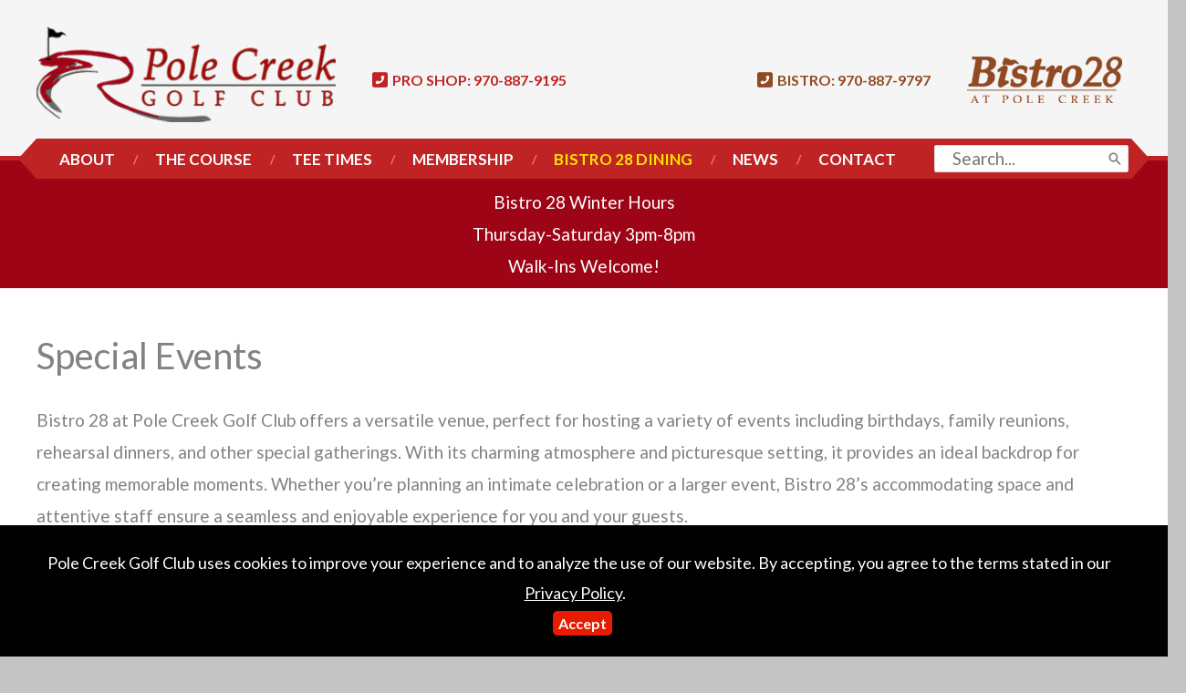

--- FILE ---
content_type: text/html; charset=utf-8
request_url: https://www.google.com/recaptcha/api2/anchor?ar=1&k=6LeVHi4pAAAAAGMvq6xaA947BZk1ZA7KhZQGGlkN&co=aHR0cHM6Ly93d3cucG9sZWNyZWVrZ29sZi5jb206NDQz&hl=en&v=N67nZn4AqZkNcbeMu4prBgzg&theme=light&size=normal&anchor-ms=20000&execute-ms=30000&cb=nddrooegbizc
body_size: 49544
content:
<!DOCTYPE HTML><html dir="ltr" lang="en"><head><meta http-equiv="Content-Type" content="text/html; charset=UTF-8">
<meta http-equiv="X-UA-Compatible" content="IE=edge">
<title>reCAPTCHA</title>
<style type="text/css">
/* cyrillic-ext */
@font-face {
  font-family: 'Roboto';
  font-style: normal;
  font-weight: 400;
  font-stretch: 100%;
  src: url(//fonts.gstatic.com/s/roboto/v48/KFO7CnqEu92Fr1ME7kSn66aGLdTylUAMa3GUBHMdazTgWw.woff2) format('woff2');
  unicode-range: U+0460-052F, U+1C80-1C8A, U+20B4, U+2DE0-2DFF, U+A640-A69F, U+FE2E-FE2F;
}
/* cyrillic */
@font-face {
  font-family: 'Roboto';
  font-style: normal;
  font-weight: 400;
  font-stretch: 100%;
  src: url(//fonts.gstatic.com/s/roboto/v48/KFO7CnqEu92Fr1ME7kSn66aGLdTylUAMa3iUBHMdazTgWw.woff2) format('woff2');
  unicode-range: U+0301, U+0400-045F, U+0490-0491, U+04B0-04B1, U+2116;
}
/* greek-ext */
@font-face {
  font-family: 'Roboto';
  font-style: normal;
  font-weight: 400;
  font-stretch: 100%;
  src: url(//fonts.gstatic.com/s/roboto/v48/KFO7CnqEu92Fr1ME7kSn66aGLdTylUAMa3CUBHMdazTgWw.woff2) format('woff2');
  unicode-range: U+1F00-1FFF;
}
/* greek */
@font-face {
  font-family: 'Roboto';
  font-style: normal;
  font-weight: 400;
  font-stretch: 100%;
  src: url(//fonts.gstatic.com/s/roboto/v48/KFO7CnqEu92Fr1ME7kSn66aGLdTylUAMa3-UBHMdazTgWw.woff2) format('woff2');
  unicode-range: U+0370-0377, U+037A-037F, U+0384-038A, U+038C, U+038E-03A1, U+03A3-03FF;
}
/* math */
@font-face {
  font-family: 'Roboto';
  font-style: normal;
  font-weight: 400;
  font-stretch: 100%;
  src: url(//fonts.gstatic.com/s/roboto/v48/KFO7CnqEu92Fr1ME7kSn66aGLdTylUAMawCUBHMdazTgWw.woff2) format('woff2');
  unicode-range: U+0302-0303, U+0305, U+0307-0308, U+0310, U+0312, U+0315, U+031A, U+0326-0327, U+032C, U+032F-0330, U+0332-0333, U+0338, U+033A, U+0346, U+034D, U+0391-03A1, U+03A3-03A9, U+03B1-03C9, U+03D1, U+03D5-03D6, U+03F0-03F1, U+03F4-03F5, U+2016-2017, U+2034-2038, U+203C, U+2040, U+2043, U+2047, U+2050, U+2057, U+205F, U+2070-2071, U+2074-208E, U+2090-209C, U+20D0-20DC, U+20E1, U+20E5-20EF, U+2100-2112, U+2114-2115, U+2117-2121, U+2123-214F, U+2190, U+2192, U+2194-21AE, U+21B0-21E5, U+21F1-21F2, U+21F4-2211, U+2213-2214, U+2216-22FF, U+2308-230B, U+2310, U+2319, U+231C-2321, U+2336-237A, U+237C, U+2395, U+239B-23B7, U+23D0, U+23DC-23E1, U+2474-2475, U+25AF, U+25B3, U+25B7, U+25BD, U+25C1, U+25CA, U+25CC, U+25FB, U+266D-266F, U+27C0-27FF, U+2900-2AFF, U+2B0E-2B11, U+2B30-2B4C, U+2BFE, U+3030, U+FF5B, U+FF5D, U+1D400-1D7FF, U+1EE00-1EEFF;
}
/* symbols */
@font-face {
  font-family: 'Roboto';
  font-style: normal;
  font-weight: 400;
  font-stretch: 100%;
  src: url(//fonts.gstatic.com/s/roboto/v48/KFO7CnqEu92Fr1ME7kSn66aGLdTylUAMaxKUBHMdazTgWw.woff2) format('woff2');
  unicode-range: U+0001-000C, U+000E-001F, U+007F-009F, U+20DD-20E0, U+20E2-20E4, U+2150-218F, U+2190, U+2192, U+2194-2199, U+21AF, U+21E6-21F0, U+21F3, U+2218-2219, U+2299, U+22C4-22C6, U+2300-243F, U+2440-244A, U+2460-24FF, U+25A0-27BF, U+2800-28FF, U+2921-2922, U+2981, U+29BF, U+29EB, U+2B00-2BFF, U+4DC0-4DFF, U+FFF9-FFFB, U+10140-1018E, U+10190-1019C, U+101A0, U+101D0-101FD, U+102E0-102FB, U+10E60-10E7E, U+1D2C0-1D2D3, U+1D2E0-1D37F, U+1F000-1F0FF, U+1F100-1F1AD, U+1F1E6-1F1FF, U+1F30D-1F30F, U+1F315, U+1F31C, U+1F31E, U+1F320-1F32C, U+1F336, U+1F378, U+1F37D, U+1F382, U+1F393-1F39F, U+1F3A7-1F3A8, U+1F3AC-1F3AF, U+1F3C2, U+1F3C4-1F3C6, U+1F3CA-1F3CE, U+1F3D4-1F3E0, U+1F3ED, U+1F3F1-1F3F3, U+1F3F5-1F3F7, U+1F408, U+1F415, U+1F41F, U+1F426, U+1F43F, U+1F441-1F442, U+1F444, U+1F446-1F449, U+1F44C-1F44E, U+1F453, U+1F46A, U+1F47D, U+1F4A3, U+1F4B0, U+1F4B3, U+1F4B9, U+1F4BB, U+1F4BF, U+1F4C8-1F4CB, U+1F4D6, U+1F4DA, U+1F4DF, U+1F4E3-1F4E6, U+1F4EA-1F4ED, U+1F4F7, U+1F4F9-1F4FB, U+1F4FD-1F4FE, U+1F503, U+1F507-1F50B, U+1F50D, U+1F512-1F513, U+1F53E-1F54A, U+1F54F-1F5FA, U+1F610, U+1F650-1F67F, U+1F687, U+1F68D, U+1F691, U+1F694, U+1F698, U+1F6AD, U+1F6B2, U+1F6B9-1F6BA, U+1F6BC, U+1F6C6-1F6CF, U+1F6D3-1F6D7, U+1F6E0-1F6EA, U+1F6F0-1F6F3, U+1F6F7-1F6FC, U+1F700-1F7FF, U+1F800-1F80B, U+1F810-1F847, U+1F850-1F859, U+1F860-1F887, U+1F890-1F8AD, U+1F8B0-1F8BB, U+1F8C0-1F8C1, U+1F900-1F90B, U+1F93B, U+1F946, U+1F984, U+1F996, U+1F9E9, U+1FA00-1FA6F, U+1FA70-1FA7C, U+1FA80-1FA89, U+1FA8F-1FAC6, U+1FACE-1FADC, U+1FADF-1FAE9, U+1FAF0-1FAF8, U+1FB00-1FBFF;
}
/* vietnamese */
@font-face {
  font-family: 'Roboto';
  font-style: normal;
  font-weight: 400;
  font-stretch: 100%;
  src: url(//fonts.gstatic.com/s/roboto/v48/KFO7CnqEu92Fr1ME7kSn66aGLdTylUAMa3OUBHMdazTgWw.woff2) format('woff2');
  unicode-range: U+0102-0103, U+0110-0111, U+0128-0129, U+0168-0169, U+01A0-01A1, U+01AF-01B0, U+0300-0301, U+0303-0304, U+0308-0309, U+0323, U+0329, U+1EA0-1EF9, U+20AB;
}
/* latin-ext */
@font-face {
  font-family: 'Roboto';
  font-style: normal;
  font-weight: 400;
  font-stretch: 100%;
  src: url(//fonts.gstatic.com/s/roboto/v48/KFO7CnqEu92Fr1ME7kSn66aGLdTylUAMa3KUBHMdazTgWw.woff2) format('woff2');
  unicode-range: U+0100-02BA, U+02BD-02C5, U+02C7-02CC, U+02CE-02D7, U+02DD-02FF, U+0304, U+0308, U+0329, U+1D00-1DBF, U+1E00-1E9F, U+1EF2-1EFF, U+2020, U+20A0-20AB, U+20AD-20C0, U+2113, U+2C60-2C7F, U+A720-A7FF;
}
/* latin */
@font-face {
  font-family: 'Roboto';
  font-style: normal;
  font-weight: 400;
  font-stretch: 100%;
  src: url(//fonts.gstatic.com/s/roboto/v48/KFO7CnqEu92Fr1ME7kSn66aGLdTylUAMa3yUBHMdazQ.woff2) format('woff2');
  unicode-range: U+0000-00FF, U+0131, U+0152-0153, U+02BB-02BC, U+02C6, U+02DA, U+02DC, U+0304, U+0308, U+0329, U+2000-206F, U+20AC, U+2122, U+2191, U+2193, U+2212, U+2215, U+FEFF, U+FFFD;
}
/* cyrillic-ext */
@font-face {
  font-family: 'Roboto';
  font-style: normal;
  font-weight: 500;
  font-stretch: 100%;
  src: url(//fonts.gstatic.com/s/roboto/v48/KFO7CnqEu92Fr1ME7kSn66aGLdTylUAMa3GUBHMdazTgWw.woff2) format('woff2');
  unicode-range: U+0460-052F, U+1C80-1C8A, U+20B4, U+2DE0-2DFF, U+A640-A69F, U+FE2E-FE2F;
}
/* cyrillic */
@font-face {
  font-family: 'Roboto';
  font-style: normal;
  font-weight: 500;
  font-stretch: 100%;
  src: url(//fonts.gstatic.com/s/roboto/v48/KFO7CnqEu92Fr1ME7kSn66aGLdTylUAMa3iUBHMdazTgWw.woff2) format('woff2');
  unicode-range: U+0301, U+0400-045F, U+0490-0491, U+04B0-04B1, U+2116;
}
/* greek-ext */
@font-face {
  font-family: 'Roboto';
  font-style: normal;
  font-weight: 500;
  font-stretch: 100%;
  src: url(//fonts.gstatic.com/s/roboto/v48/KFO7CnqEu92Fr1ME7kSn66aGLdTylUAMa3CUBHMdazTgWw.woff2) format('woff2');
  unicode-range: U+1F00-1FFF;
}
/* greek */
@font-face {
  font-family: 'Roboto';
  font-style: normal;
  font-weight: 500;
  font-stretch: 100%;
  src: url(//fonts.gstatic.com/s/roboto/v48/KFO7CnqEu92Fr1ME7kSn66aGLdTylUAMa3-UBHMdazTgWw.woff2) format('woff2');
  unicode-range: U+0370-0377, U+037A-037F, U+0384-038A, U+038C, U+038E-03A1, U+03A3-03FF;
}
/* math */
@font-face {
  font-family: 'Roboto';
  font-style: normal;
  font-weight: 500;
  font-stretch: 100%;
  src: url(//fonts.gstatic.com/s/roboto/v48/KFO7CnqEu92Fr1ME7kSn66aGLdTylUAMawCUBHMdazTgWw.woff2) format('woff2');
  unicode-range: U+0302-0303, U+0305, U+0307-0308, U+0310, U+0312, U+0315, U+031A, U+0326-0327, U+032C, U+032F-0330, U+0332-0333, U+0338, U+033A, U+0346, U+034D, U+0391-03A1, U+03A3-03A9, U+03B1-03C9, U+03D1, U+03D5-03D6, U+03F0-03F1, U+03F4-03F5, U+2016-2017, U+2034-2038, U+203C, U+2040, U+2043, U+2047, U+2050, U+2057, U+205F, U+2070-2071, U+2074-208E, U+2090-209C, U+20D0-20DC, U+20E1, U+20E5-20EF, U+2100-2112, U+2114-2115, U+2117-2121, U+2123-214F, U+2190, U+2192, U+2194-21AE, U+21B0-21E5, U+21F1-21F2, U+21F4-2211, U+2213-2214, U+2216-22FF, U+2308-230B, U+2310, U+2319, U+231C-2321, U+2336-237A, U+237C, U+2395, U+239B-23B7, U+23D0, U+23DC-23E1, U+2474-2475, U+25AF, U+25B3, U+25B7, U+25BD, U+25C1, U+25CA, U+25CC, U+25FB, U+266D-266F, U+27C0-27FF, U+2900-2AFF, U+2B0E-2B11, U+2B30-2B4C, U+2BFE, U+3030, U+FF5B, U+FF5D, U+1D400-1D7FF, U+1EE00-1EEFF;
}
/* symbols */
@font-face {
  font-family: 'Roboto';
  font-style: normal;
  font-weight: 500;
  font-stretch: 100%;
  src: url(//fonts.gstatic.com/s/roboto/v48/KFO7CnqEu92Fr1ME7kSn66aGLdTylUAMaxKUBHMdazTgWw.woff2) format('woff2');
  unicode-range: U+0001-000C, U+000E-001F, U+007F-009F, U+20DD-20E0, U+20E2-20E4, U+2150-218F, U+2190, U+2192, U+2194-2199, U+21AF, U+21E6-21F0, U+21F3, U+2218-2219, U+2299, U+22C4-22C6, U+2300-243F, U+2440-244A, U+2460-24FF, U+25A0-27BF, U+2800-28FF, U+2921-2922, U+2981, U+29BF, U+29EB, U+2B00-2BFF, U+4DC0-4DFF, U+FFF9-FFFB, U+10140-1018E, U+10190-1019C, U+101A0, U+101D0-101FD, U+102E0-102FB, U+10E60-10E7E, U+1D2C0-1D2D3, U+1D2E0-1D37F, U+1F000-1F0FF, U+1F100-1F1AD, U+1F1E6-1F1FF, U+1F30D-1F30F, U+1F315, U+1F31C, U+1F31E, U+1F320-1F32C, U+1F336, U+1F378, U+1F37D, U+1F382, U+1F393-1F39F, U+1F3A7-1F3A8, U+1F3AC-1F3AF, U+1F3C2, U+1F3C4-1F3C6, U+1F3CA-1F3CE, U+1F3D4-1F3E0, U+1F3ED, U+1F3F1-1F3F3, U+1F3F5-1F3F7, U+1F408, U+1F415, U+1F41F, U+1F426, U+1F43F, U+1F441-1F442, U+1F444, U+1F446-1F449, U+1F44C-1F44E, U+1F453, U+1F46A, U+1F47D, U+1F4A3, U+1F4B0, U+1F4B3, U+1F4B9, U+1F4BB, U+1F4BF, U+1F4C8-1F4CB, U+1F4D6, U+1F4DA, U+1F4DF, U+1F4E3-1F4E6, U+1F4EA-1F4ED, U+1F4F7, U+1F4F9-1F4FB, U+1F4FD-1F4FE, U+1F503, U+1F507-1F50B, U+1F50D, U+1F512-1F513, U+1F53E-1F54A, U+1F54F-1F5FA, U+1F610, U+1F650-1F67F, U+1F687, U+1F68D, U+1F691, U+1F694, U+1F698, U+1F6AD, U+1F6B2, U+1F6B9-1F6BA, U+1F6BC, U+1F6C6-1F6CF, U+1F6D3-1F6D7, U+1F6E0-1F6EA, U+1F6F0-1F6F3, U+1F6F7-1F6FC, U+1F700-1F7FF, U+1F800-1F80B, U+1F810-1F847, U+1F850-1F859, U+1F860-1F887, U+1F890-1F8AD, U+1F8B0-1F8BB, U+1F8C0-1F8C1, U+1F900-1F90B, U+1F93B, U+1F946, U+1F984, U+1F996, U+1F9E9, U+1FA00-1FA6F, U+1FA70-1FA7C, U+1FA80-1FA89, U+1FA8F-1FAC6, U+1FACE-1FADC, U+1FADF-1FAE9, U+1FAF0-1FAF8, U+1FB00-1FBFF;
}
/* vietnamese */
@font-face {
  font-family: 'Roboto';
  font-style: normal;
  font-weight: 500;
  font-stretch: 100%;
  src: url(//fonts.gstatic.com/s/roboto/v48/KFO7CnqEu92Fr1ME7kSn66aGLdTylUAMa3OUBHMdazTgWw.woff2) format('woff2');
  unicode-range: U+0102-0103, U+0110-0111, U+0128-0129, U+0168-0169, U+01A0-01A1, U+01AF-01B0, U+0300-0301, U+0303-0304, U+0308-0309, U+0323, U+0329, U+1EA0-1EF9, U+20AB;
}
/* latin-ext */
@font-face {
  font-family: 'Roboto';
  font-style: normal;
  font-weight: 500;
  font-stretch: 100%;
  src: url(//fonts.gstatic.com/s/roboto/v48/KFO7CnqEu92Fr1ME7kSn66aGLdTylUAMa3KUBHMdazTgWw.woff2) format('woff2');
  unicode-range: U+0100-02BA, U+02BD-02C5, U+02C7-02CC, U+02CE-02D7, U+02DD-02FF, U+0304, U+0308, U+0329, U+1D00-1DBF, U+1E00-1E9F, U+1EF2-1EFF, U+2020, U+20A0-20AB, U+20AD-20C0, U+2113, U+2C60-2C7F, U+A720-A7FF;
}
/* latin */
@font-face {
  font-family: 'Roboto';
  font-style: normal;
  font-weight: 500;
  font-stretch: 100%;
  src: url(//fonts.gstatic.com/s/roboto/v48/KFO7CnqEu92Fr1ME7kSn66aGLdTylUAMa3yUBHMdazQ.woff2) format('woff2');
  unicode-range: U+0000-00FF, U+0131, U+0152-0153, U+02BB-02BC, U+02C6, U+02DA, U+02DC, U+0304, U+0308, U+0329, U+2000-206F, U+20AC, U+2122, U+2191, U+2193, U+2212, U+2215, U+FEFF, U+FFFD;
}
/* cyrillic-ext */
@font-face {
  font-family: 'Roboto';
  font-style: normal;
  font-weight: 900;
  font-stretch: 100%;
  src: url(//fonts.gstatic.com/s/roboto/v48/KFO7CnqEu92Fr1ME7kSn66aGLdTylUAMa3GUBHMdazTgWw.woff2) format('woff2');
  unicode-range: U+0460-052F, U+1C80-1C8A, U+20B4, U+2DE0-2DFF, U+A640-A69F, U+FE2E-FE2F;
}
/* cyrillic */
@font-face {
  font-family: 'Roboto';
  font-style: normal;
  font-weight: 900;
  font-stretch: 100%;
  src: url(//fonts.gstatic.com/s/roboto/v48/KFO7CnqEu92Fr1ME7kSn66aGLdTylUAMa3iUBHMdazTgWw.woff2) format('woff2');
  unicode-range: U+0301, U+0400-045F, U+0490-0491, U+04B0-04B1, U+2116;
}
/* greek-ext */
@font-face {
  font-family: 'Roboto';
  font-style: normal;
  font-weight: 900;
  font-stretch: 100%;
  src: url(//fonts.gstatic.com/s/roboto/v48/KFO7CnqEu92Fr1ME7kSn66aGLdTylUAMa3CUBHMdazTgWw.woff2) format('woff2');
  unicode-range: U+1F00-1FFF;
}
/* greek */
@font-face {
  font-family: 'Roboto';
  font-style: normal;
  font-weight: 900;
  font-stretch: 100%;
  src: url(//fonts.gstatic.com/s/roboto/v48/KFO7CnqEu92Fr1ME7kSn66aGLdTylUAMa3-UBHMdazTgWw.woff2) format('woff2');
  unicode-range: U+0370-0377, U+037A-037F, U+0384-038A, U+038C, U+038E-03A1, U+03A3-03FF;
}
/* math */
@font-face {
  font-family: 'Roboto';
  font-style: normal;
  font-weight: 900;
  font-stretch: 100%;
  src: url(//fonts.gstatic.com/s/roboto/v48/KFO7CnqEu92Fr1ME7kSn66aGLdTylUAMawCUBHMdazTgWw.woff2) format('woff2');
  unicode-range: U+0302-0303, U+0305, U+0307-0308, U+0310, U+0312, U+0315, U+031A, U+0326-0327, U+032C, U+032F-0330, U+0332-0333, U+0338, U+033A, U+0346, U+034D, U+0391-03A1, U+03A3-03A9, U+03B1-03C9, U+03D1, U+03D5-03D6, U+03F0-03F1, U+03F4-03F5, U+2016-2017, U+2034-2038, U+203C, U+2040, U+2043, U+2047, U+2050, U+2057, U+205F, U+2070-2071, U+2074-208E, U+2090-209C, U+20D0-20DC, U+20E1, U+20E5-20EF, U+2100-2112, U+2114-2115, U+2117-2121, U+2123-214F, U+2190, U+2192, U+2194-21AE, U+21B0-21E5, U+21F1-21F2, U+21F4-2211, U+2213-2214, U+2216-22FF, U+2308-230B, U+2310, U+2319, U+231C-2321, U+2336-237A, U+237C, U+2395, U+239B-23B7, U+23D0, U+23DC-23E1, U+2474-2475, U+25AF, U+25B3, U+25B7, U+25BD, U+25C1, U+25CA, U+25CC, U+25FB, U+266D-266F, U+27C0-27FF, U+2900-2AFF, U+2B0E-2B11, U+2B30-2B4C, U+2BFE, U+3030, U+FF5B, U+FF5D, U+1D400-1D7FF, U+1EE00-1EEFF;
}
/* symbols */
@font-face {
  font-family: 'Roboto';
  font-style: normal;
  font-weight: 900;
  font-stretch: 100%;
  src: url(//fonts.gstatic.com/s/roboto/v48/KFO7CnqEu92Fr1ME7kSn66aGLdTylUAMaxKUBHMdazTgWw.woff2) format('woff2');
  unicode-range: U+0001-000C, U+000E-001F, U+007F-009F, U+20DD-20E0, U+20E2-20E4, U+2150-218F, U+2190, U+2192, U+2194-2199, U+21AF, U+21E6-21F0, U+21F3, U+2218-2219, U+2299, U+22C4-22C6, U+2300-243F, U+2440-244A, U+2460-24FF, U+25A0-27BF, U+2800-28FF, U+2921-2922, U+2981, U+29BF, U+29EB, U+2B00-2BFF, U+4DC0-4DFF, U+FFF9-FFFB, U+10140-1018E, U+10190-1019C, U+101A0, U+101D0-101FD, U+102E0-102FB, U+10E60-10E7E, U+1D2C0-1D2D3, U+1D2E0-1D37F, U+1F000-1F0FF, U+1F100-1F1AD, U+1F1E6-1F1FF, U+1F30D-1F30F, U+1F315, U+1F31C, U+1F31E, U+1F320-1F32C, U+1F336, U+1F378, U+1F37D, U+1F382, U+1F393-1F39F, U+1F3A7-1F3A8, U+1F3AC-1F3AF, U+1F3C2, U+1F3C4-1F3C6, U+1F3CA-1F3CE, U+1F3D4-1F3E0, U+1F3ED, U+1F3F1-1F3F3, U+1F3F5-1F3F7, U+1F408, U+1F415, U+1F41F, U+1F426, U+1F43F, U+1F441-1F442, U+1F444, U+1F446-1F449, U+1F44C-1F44E, U+1F453, U+1F46A, U+1F47D, U+1F4A3, U+1F4B0, U+1F4B3, U+1F4B9, U+1F4BB, U+1F4BF, U+1F4C8-1F4CB, U+1F4D6, U+1F4DA, U+1F4DF, U+1F4E3-1F4E6, U+1F4EA-1F4ED, U+1F4F7, U+1F4F9-1F4FB, U+1F4FD-1F4FE, U+1F503, U+1F507-1F50B, U+1F50D, U+1F512-1F513, U+1F53E-1F54A, U+1F54F-1F5FA, U+1F610, U+1F650-1F67F, U+1F687, U+1F68D, U+1F691, U+1F694, U+1F698, U+1F6AD, U+1F6B2, U+1F6B9-1F6BA, U+1F6BC, U+1F6C6-1F6CF, U+1F6D3-1F6D7, U+1F6E0-1F6EA, U+1F6F0-1F6F3, U+1F6F7-1F6FC, U+1F700-1F7FF, U+1F800-1F80B, U+1F810-1F847, U+1F850-1F859, U+1F860-1F887, U+1F890-1F8AD, U+1F8B0-1F8BB, U+1F8C0-1F8C1, U+1F900-1F90B, U+1F93B, U+1F946, U+1F984, U+1F996, U+1F9E9, U+1FA00-1FA6F, U+1FA70-1FA7C, U+1FA80-1FA89, U+1FA8F-1FAC6, U+1FACE-1FADC, U+1FADF-1FAE9, U+1FAF0-1FAF8, U+1FB00-1FBFF;
}
/* vietnamese */
@font-face {
  font-family: 'Roboto';
  font-style: normal;
  font-weight: 900;
  font-stretch: 100%;
  src: url(//fonts.gstatic.com/s/roboto/v48/KFO7CnqEu92Fr1ME7kSn66aGLdTylUAMa3OUBHMdazTgWw.woff2) format('woff2');
  unicode-range: U+0102-0103, U+0110-0111, U+0128-0129, U+0168-0169, U+01A0-01A1, U+01AF-01B0, U+0300-0301, U+0303-0304, U+0308-0309, U+0323, U+0329, U+1EA0-1EF9, U+20AB;
}
/* latin-ext */
@font-face {
  font-family: 'Roboto';
  font-style: normal;
  font-weight: 900;
  font-stretch: 100%;
  src: url(//fonts.gstatic.com/s/roboto/v48/KFO7CnqEu92Fr1ME7kSn66aGLdTylUAMa3KUBHMdazTgWw.woff2) format('woff2');
  unicode-range: U+0100-02BA, U+02BD-02C5, U+02C7-02CC, U+02CE-02D7, U+02DD-02FF, U+0304, U+0308, U+0329, U+1D00-1DBF, U+1E00-1E9F, U+1EF2-1EFF, U+2020, U+20A0-20AB, U+20AD-20C0, U+2113, U+2C60-2C7F, U+A720-A7FF;
}
/* latin */
@font-face {
  font-family: 'Roboto';
  font-style: normal;
  font-weight: 900;
  font-stretch: 100%;
  src: url(//fonts.gstatic.com/s/roboto/v48/KFO7CnqEu92Fr1ME7kSn66aGLdTylUAMa3yUBHMdazQ.woff2) format('woff2');
  unicode-range: U+0000-00FF, U+0131, U+0152-0153, U+02BB-02BC, U+02C6, U+02DA, U+02DC, U+0304, U+0308, U+0329, U+2000-206F, U+20AC, U+2122, U+2191, U+2193, U+2212, U+2215, U+FEFF, U+FFFD;
}

</style>
<link rel="stylesheet" type="text/css" href="https://www.gstatic.com/recaptcha/releases/N67nZn4AqZkNcbeMu4prBgzg/styles__ltr.css">
<script nonce="fYviTF2pEwUw5tcGgkbk9Q" type="text/javascript">window['__recaptcha_api'] = 'https://www.google.com/recaptcha/api2/';</script>
<script type="text/javascript" src="https://www.gstatic.com/recaptcha/releases/N67nZn4AqZkNcbeMu4prBgzg/recaptcha__en.js" nonce="fYviTF2pEwUw5tcGgkbk9Q">
      
    </script></head>
<body><div id="rc-anchor-alert" class="rc-anchor-alert"></div>
<input type="hidden" id="recaptcha-token" value="[base64]">
<script type="text/javascript" nonce="fYviTF2pEwUw5tcGgkbk9Q">
      recaptcha.anchor.Main.init("[\x22ainput\x22,[\x22bgdata\x22,\x22\x22,\[base64]/[base64]/[base64]/[base64]/[base64]/[base64]/KGcoTywyNTMsTy5PKSxVRyhPLEMpKTpnKE8sMjUzLEMpLE8pKSxsKSksTykpfSxieT1mdW5jdGlvbihDLE8sdSxsKXtmb3IobD0odT1SKEMpLDApO08+MDtPLS0pbD1sPDw4fFooQyk7ZyhDLHUsbCl9LFVHPWZ1bmN0aW9uKEMsTyl7Qy5pLmxlbmd0aD4xMDQ/[base64]/[base64]/[base64]/[base64]/[base64]/[base64]/[base64]\\u003d\x22,\[base64]\x22,\[base64]/[base64]/wpZzwqx5Z21Bwo0BNsOmLsO/wrs9w63ChcOKw6wAKyvCj8Oyw7HCtA7DiMKdB8Obw4vDncOuw4TDpMK5w67DjjsbO0k0O8OvYSDDnjDCnmYgQlADUsOCw5XDsMKTY8K+w5MhE8KVK8KJwqAjwqolfMKBw7kkwp7CrFI8QXMQwpXCrXzDg8KQJXjCqcKUwqE5wrPCgx/DjRI/w5IHJMK/[base64]/DhsOHWcKNSVgoB8OcAMOgw73DmD3Dk8OAwqYlw7dvPEpTw5fCsCQER8OLwr0ywpzCkcKUP3Evw4jDkRh9wr/DiEAtClvCjFzDg8OGSUN/w4TDmMOqw5AAwpbDmVjCm2TChXbDlm0peSPCocKGw7d5DcKFOipYw6kkw6kqwqXDrw4VA8O1w73DtMKGwpbDjsKDFMKZGcOlXMOfQcKuJMK3w6XCkcKwasK9WUFAwrnCjcKPPsKDScOHdj3CvzfDocONwprDo8OGFAkOw4/DnsORwoNJwovCucOcwqHDocKiCG/[base64]/CpnTDoMKlw5I7LcKmC3rCpDcRwq/DosOSdHRWR8OnAsKCfirDq8K9IBpZwoYREMK6Q8KSYWxvP8ONw5rDjH1ywqg0woHDiE/[base64]/Cr8OKPC93SzTCnBUYM8OZccKdBFZZw7jCuS3DlMK7VcOFXsK/J8OxesKRD8OPwpBIwrRLHx/[base64]/[base64]/BMOxwosEXC3Dv8KXFcK4XCLCoMOJwpPDjg3Ck8K4w5QCwrwCwrAQw7rCrC0WAMKpXVZUOMKSw4R3EQINwrXClTHCoh93w5DDsWXDkHbCl2NVw5g7worDgEt+AFvDvVzCtMKMw7dMw51lMcKlw6LDoVHDh8KXwp9Tw5/[base64]/Cl8KeXU1FaHNsKsK5wqpiw4JOw7htwoIPw63Ck0AUB8OhwrkHRsOdwo7DiAAfw5nDijLCn8KuaADCmMOrSXI4w4Bpw7VSw7FZHcKdJsO8OXHCiMOiN8K+dTQ9csOtwrE5w65wHcOJQ3IXwrHCsWBxNMKzDQjDpHLDhcOew4fCiykeUcOALMO+Li/ClsKREWLCt8KYSlTClMOOd3fDl8OfeSfCq1TDuwjDtj3Dq1vDlDoHwrTCusONccKfw4Ngwq9zwp3Dv8KUU3EKJCkBw4DDusOfw4tfwrjCvUTCticHOkHCrMKDVjjDucKzWx/[base64]/DkV8sSnLCjsKHT8Oow7zDon0Ww7c6w5gqwofDrxs/wqTCqsK4w7h3wozCsMKtw5M+C8OnwprDumIAesKFb8O8DRlMw7dQSGLDkMOnYMOMwqANNMOQQmXDrBPCo8KgworDgsOiw71Nf8KcWcKHw5bDl8K9w7NgwoDDgxbCscO/wpgtSAZgDRAFwqvCs8KbL8OiZsKvEx7CqA7Cg8ORw64rwpUmAcKvXk46wrrCgcKFEytCVS7DlsK3EkjChGwURsOtB8KAcQM6wofDjsOPwq/CvjYaB8OTw4/Cn8OOw7INw5Q2w4FawpfDtsOkVsOIEcO2w542woIDAsKsCmMvw5DDqDYhw6LDrxw5wrHCmlTCpQoLw5bCl8KiwrBtIHDDocKMwrJcB8O/V8O7w4YXMMKZOWYmK2rDgcK9AMKDFMKraAtBecK8K8K0WBdgEHbCt8K3w5Z6HcOiBHVLGmx3wr/CtMOLbTjDrXLDu3LDlHrCvsOywqs0KcKPwr3CtR/[base64]/CjD1ZakF8w4hIworDksKswqDDsw1OwrVOwogSJg0Hwo3DkMOuAcORWMK4LcKfbSo6wrxiwoHDgkLCjj7Co1tjesKVwrgqEcKYwqEpwoLCnErCu3oXwp/Dt8KIw7zCtMO3NMOJwpDDrMK/[base64]/[base64]/ClMKVwqDDmMOmw4bCvnrDj8OKw6vCmmrDq8Kiw6XCjMK6wrR7TBnDn8OKw53CkcOCPD0RK0PCgMOLw7cwUcOqIsO4w4waJMO/w7N7w4XCrcOhw6DCnMKFwofCkiDDrwnCkgPDicOSCcOKdcO0SsKuwo7DjcO4c17CpBM0wrYOw4hGw6zCkcKCwqh5wpLChFkRUFYJwrNsw4zDnyPCnkp6wrfCmD93N3LDv3FUwoTCtTLDhcOHak1GF8OXw4HCocK/w7wudMKuw7jClBLCpynCv1Y3w5NFUncHw65rwpIFw7ppMsKMcXvDo8OgQkvDoGDCsg7DgMKeFxYJw5rDh8OWXgDCgsKgfMKbw6EdLMOZwr48AiIgajEfw5LCscOrf8O6wrXDrcOYV8O/w4ByF8OYCHHCg2DDkVXCncOUwrzCiAQWwqUbGcK6E8KvEcOcOMO6XxPDo8Oxwo0kADvDgSM7w5fCoCR7w7dvQFdqw6sKw5Nkwq3Cu8KeWcKCbhwxw4k6EMKcwqDClsK/annChFUQw7kkwp/Dv8ObBkvDjsO4Q1vDkcKpwqLCgsOIw5LCl8OefsOkNH3DusKzE8KVwqVlQD3Dp8Kzwp4CJMOqw5vDuTVUX8OwV8OjwqTDt8KkSATCkMK0HcO5w5nDkQzCvDTDscOTMBsZwr/DvcOCZz41w6RqwqEEF8OFwrRtbMKOwoXDpm/Chw9iQcKFw77DswRKw6HCqy5mw41Sw5gyw6o4clLDjjnCrk/DgsOET8OPTMK0w43Cv8O2wowrwonDqMOlLsOXw4cAwod4Vik3PwcmwrXDmcKdDinDksKGccKIOsKACVvDqMO2wpDDi042eQHDl8KaQ8O8wqglZBLDlUVtwrXDqDXCsF3CgMOMC8OkUkTCnx/DoAjDl8Ovw6bCrsOFwqrDqTo7wq7DhMKEZMOuw5JXGcKZa8Kyw4c9EcOOw7tkW8Ofw7jDjDEqYDLDtsOqSBt/[base64]/DisKbISjDunrCr8O/M8K5VljCpMOhwrLDqMO8ZWHDuWtMwqEtw6fDglhewrBvRCfDu8KAA8OYwqrCuDoxwohnICbCqhfCv0krHsOjaTzDgj/[base64]/M8Kec2HCiVxow4nCvcKudsOgw4rCtljCn0nCuTTDt1vCvcKhw5/Dq8Kbwp8Iwp7DrRLDucK0Ilp6w64Bwo7DnsOPwqPChMKDwoRnwobDkMKEKE7Dom7Cm1VaS8OyUsOcImJ9ET7Dll4iw4A9wrHDlVsMwosTw5ZlAjbDkcKAwoTDhMOOccK/F8OcfALDqEzCvRTDvMK1NCfCv8OcF2wewr3DrDfCjcOvwr3CnwHCont+wqRebMOXTnYxwp0fJiXCgMKqwrtaw5w9UgvDqn5Iw4MkwoTDiHrDsMK0w7ZZMU7DkybDusKqFsKowqdww6srZMOdwqDCig3DvUPCt8KLbMOmcC/Dqy8rJcOzBAAHw47CicOSWBLCrMKXwoBYQi/CtsK4wrrDvcKnw4J4WAvCohXCisO2DxEeSMO/EcKAwpfCmMKINQg7woM2w5LDmMOGdsKzRcKswqwidSDDvXslasOFw5MKw57DssOsfMKjwqbDqgJOXn7DocKuw7jCsyXDqsODZ8OKC8KAQB/Du8OuwoLCjsOFwp3DtsKUHw3DtChLwpgpYsK0OcOqUx7CjjJ7Rj8IwpTCvVMCWTxbe8KWL8KpwooewppITsKtBjPDvVjDiMKSU1HDtkhjXcKnwpfCr2rDkcKlw6FveEXCkMKowqrCqkQ2w5TDn3LDscK/w5rCmSbDumjCgcKdw7NWXMOVOMKywr1pGEjDgnk0WsKvwq0xwoTCkmDDqE3DvcOXwoPDvmLCksKOw4LDh8KMcXhpT8KlwrDCsMOMaHDDhWvCm8KPRCrCn8KzSsK6wqLDr3/Do8O3w6DCplBlw4Ubw5jDkMOnwrbCsDFUemjDp1vDq8KgAcKEJVRAOwovKMKywpELwqDCpmctw7RUwoduOXp8w7YMIhzCgk7DsDJFwo91w5DCp8O0e8KcASYiwqfClcOkMh4+wogmw7d4VxDDtcOGw7E+HMOKwp/CimdYL8KBw6/DsGlNw793E8OpA3PCpjbCtcO0w7Rlwq3ChMK6wq3CnsKWUnjCk8ONwpAma8OPw4HDmCEhwpEXaEMiwo8Dw5XDvMKtNx88w5M1w4XDosKbH8KYw7dyw4spWsK+wowbwrbDiTR3ICBLwpNnw5XDpMK1wo/ChXUywo1Ew5vDum3Di8OAw5gwbMOBKxTCo0MneHnDi8OsAMKCwpJqRFfCozg4bsKZw67CvMKNw5nCkMK5wprDs8ODAhPDocKve8Oiw7XCkiJxUsOtw6bCrcO4w7jCnhXCocOTPhBYXcOAMMKEXidtYcK/Ow/CkMKAMQkfw4dQV2NDwqzCnsOjw6vDqsOfYTFewrwMwpVnw5rDnSkCwp8aw6TCmcO2X8Otw7zCgF3ChcKJZR0VPsKZwozCnGZBPjjDgX/DtXhxwq7DmcK5QirDp1wSVcOuwqzDnGDDmcOQwr9kwrpIBm8GHVJowovCn8KHwrpsJELDhELDtcOqw4vCizTDl8O3OQXClcK5PcKwb8KcworCnCHCocK5w4DDqAbDq8KVw63DscOYw6hvw5QtQsORFS7CncK1wr/ClkTCnMOXw6PCuA1GIcOtw5DDkBPCtVDCmsKqSWPCvRnCqMO7a1/CuWo4ecKIwqrCmRtsKAzCt8OWw5cdVRMYw5nDj13Dplh1EH1Fw5DDrSk5WEZpbgzDuXxfw5vDhHDCpivCmcKYworDjjESwpxMSsObw4vDpMOywq/Ci1wtw5V7w5/DmMK+O2sZwqTDusOxwp/CuynCkMKLAzkjwoN9Yyctw6vDuh0nw6ZGw7IEBMK7fX9nwr5TN8O0w5MPCMK2wpzCpsOcwqxMwobCrMOSR8KZw5/DgsOPOcKTfcKew4E1wrXDjGRDI1rCkTJTGgDDt8KuwpPDlMOYwrfCkcOGwojCj1N5w6XDo8Kpw7XCoQEWBcOgVA5MZQPDiRTDumfDtcOuCsKkW0ZMDsOMwpp0E8OXcMOjwpYpRsKwwqLDhcO6wq44Qi1/VlZ9wpPDhABZQMOdU0DDgsO3SU/DujTCm8O3wqUAw7nDlsOGwrABcMKCw5Y4wpTCt0rCscOaw447dMOabzLDo8OPbClOwr5Va0bDpMK0w7DDmsOzwpIif8O7JDk1wroqwrxJwoXDv1wYbsONwonDicK8w5XCh8KKw5LDiS8Nw7/DkMO9wqQlLsK3w5Iiw4rCs3DCscKEwqDCkk8vw4lLwpnCli3CiMO/wqBkR8KhwpjCp8OiKBrCtwwcwr/DvmsAKMOiw4RFXUPDpMOCa2TCt8KlZsK5TMKVBcOrHCnCucO5wr7Di8Ktw4fCpTIdw61nw5J8wpgbUsOzw6MlOGvCqMKEfjLCoCIxIRk9TgzCosKGw4LCocO5wrbCqQjDthV/JBzCq2IxOcKQw47ClsOtwojDvMK2IcOKW2zDucKBw4pXw5RiU8OndsOZEsK8wqFZWAdMQMKoYMOEwoDCslBOAVbDtsOcAgNyf8KOeMOHLCtQHsKmwqVIw5FkO2XCqEs8wprDuwxQXC0Dw6XCicKtw4wgV0vDrMO7w7QdDwAKw60Qw7JgAMKsSyjCu8KIwq/DiBwhVsKRwp15woxAccOKcMKBwoR2OjsBGsKXwrbCjQDCrCQCwotaw7DCp8OCw7duXFLCsHRRw4MEwrDDgMKHY0VtwrDCl2tHNwEIw4DCnsKDbMO/w4PDo8OpwqvCr8KgwqVxwqpGKxhjYMOYwp7DlSwbw7rDrMKMQ8KZw7XDhcKOwqzDs8O3wrzDmcK0wqXCiDPDs23CrcKJwp5DdMK0wrYFLynDlxdeMw/DnsKcSsKUYcKUwqHDry8ZY8KfNjXDnMK6YMKnwqktwoRUwpNVBsKCwq5tf8OoehVzw64Ow4HDgmLDjk0ycnLCrzvCrCgSwrdMw7rDkmVJw4PDgcKAwosbJWbDpVPDgcOmIlPDt8Kuw7NMEMOBwpzCnBM+w7ROwpTCjcOKwo4bw4tPOmHClzYFw6B/[base64]/w4XCssOKwrx4w4QCw45aIwTDsFLDkMKNwrbDksODw7AGw57Cpm/ClyZ+w73CusKrWUphw55Bw6vCnXkpSsOre8OcfcOFZcOVwr3DqF7DqcO+w7zDtEwjOcKneMOkG2/DkhhxZMKId8K9wqPDrEc6XwnDr8K0wqvDi8KEw5sKASDDvBDDhXEFJXBLwpVMBMOdw7PDtcO9wqzChcONwp/ClsK2N8Kcw44/MMK9Djw0akHCisOlw5R7woYsw783QcKzwpXDrz4bwqsOPyh1wrZLwpF2LMK/asOew6/Cg8Otw4lzw6vDncOQworDuMKEEQnDl17DvlQ6LS1eXxrCvcOTYMKOI8K5DcO+OsOeZsO1CMKiw7vDtDoFRcK3V2Umw5jClxLCj8O3wpHDoj/DpUoLw6kXwrfCkEYswqXCvMKKwpfDrG7Dn2/CqC/CmVc4w4zCn04yCMKDQHfDpMORG8KYw5PCgzFSdcKPPEzCjzvCuA8Uw6RCw4DCkwLDtlHDjVTCrAhRHcOuJMKjHcO5UTjDtsKuwpdmw5nDjMOEwprCssOowrfCicOrwrfDnMOzw607VHpzZUjCu8KqPGVTwroWw7wKwr/Ch1XChMOLPWHCiTzChF/CvnVhdTPDjlFZVA1HwoIHw4VhNxPDgMK3wqvDksK4TQpuwpcBPMOqw4FOwoIaWcO9w5PChA9iwp18wq3DvXRcw5F2w6/DmQ7DlWPCnsONw7vDj8KvasKqw7XDtX95wq8+wrM6wrFnQcKGw4JWVRNpViXCkjvCr8OjwqHCtwTDhsOMEC7DnsOiw7vDjMOEwoTDosK0wq4gw5wtwrdJRB9Sw5oGwqcPwqTDix7Crn1Xfyt1wpzDkTB9wrXDgcOTw4/DnSE9LMK1w6Vfw6nCrsOSW8OcOCbCtSHDvkzCmjg1w7p5wqXCsBhFZMOPXcO7dsKXw4ZoInxrKQDCscONT2Mzwq3DhlTCpDfCv8OPEcO9w7ZwwqFLw5IUwprCpRPChCFaVQUuaiPCnTDDkBjDuTVIQsOJwqRbw77DmFDCpcKLwr/DocKSbUjChMKtw6MiwozCrcO7wrAHW8K0X8O6wo7DpcOswphNw40bYsKXwoDCmMOQIMK7w7F3NsKYwpc2YRbDthTDj8OwYMKmTsOhw6vCikQGRcORaMOzwqQ8w4Fmw6lDw787IMKWRjHDgVlbw4dHGlFTV0/[base64]/DuggiKMOPwp0ZRlXDncKZwrJ/[base64]/CjMOSU8KIATLDj8KlZ8O5wrZ0wpfDsSnCgcOiwofCiRPCpMKxwqPDk0TDs2fChsOJw4XDvMKTIcKFE8KGw78vF8KTwo0ow4/[base64]/CjABCf8OtaMKZeXUCwr4rw4/DpcO3K8OywqgOwoMAdcKNw4wiTTp2YcOdBMK8w5XDhsOQAsOiRGfDsnR0GT48e0tywrnCgcO9FcKAFcObw4TCrRjCgGvCjCJ4wqBJw4bDq30fEU9/XMOQCQEkw77DklrCl8KPw6JTwo/Cp8K4w5PCkcKww5c/wonChnt+w6DCs8KPw4DCv8OQw6fDmTQnwo1ow5DDqMOzw4zDkWvDlsKDw65mLX9BOmPCtUFjJzvDjjXDj1JbWcKUwozDvEzChQVfYMKcw59vP8KCGljCl8KFwr4sccOZKl/[base64]/[base64]/Ct2x9w5pNGU0/[base64]/Dt2bDhsOCCcObJCFNwoTCkm8CTiwxwrd6w63Dk8O2wpTDqMOhw7fDiGXCmcKNw5oJw4RKw6d1H8K2w43Cq0fDvyXCnhNrL8KWG8KTPlERw4M7dsOrw44HwopCUMK2w4AHw7t6fMO5w65RGsO8VcOaw7sTwqwWGsO2wqF6Sj5+aX92w4QdAxrDlQx3wqbCpGfDrMKEVj/CmMKmwrfCh8ONwrQXwrh2HCE4EnZEIcOewrwIf09Rw6ZyZ8OzwqHCuMOFNzbDm8Kow6obJADCsEA4wpNnwr5THMKawr7CoDQKG8OIw4kqwp3DiBzClMOWOcKYBcKSIX3DphHCjMOTw6vCjjIJbsOww6DDjcO8Vl/CuMO6wp0hwpvDncKgMMKSw7vCtsKDwpnCpcORw7zCvcOWScO+w5rDjVc7E2HCucKnw4rDgsOKMTJmK8KlZB9mw6QowrnDnsO0wr3DsHDCpUZQw5IqMsOJI8KuWcOYwpU6w4PConoKw4Nqw5jCksKJw5IWwpVNwofDnMKBfmssw699b8OrWMOsJ8OTQjTCjioPc8Kiw5/[base64]/Dg8Kuw4jChnjCtMONegvChsKKT8OgwqvCrgtGUcKacMOZaMKQScOAw7DCgAzCiMKwLCZSwpR0XsOWE1g1P8KZDcOTw6vDocKzw6/Cn8OlCMKbWw1ew6LDkMK4w7dmwrjDi03CkMODwrXCrk7CizLDh1wnw7vCjxYpw5HCvE/DkDdbwoHDgkXDusOWbX/Ci8OXwpNTRMOqZyRkD8K+w5hiw4nDj8Otw4jClDIacMOgw6bDlsKWwqNZwp8hR8KXYErDpzLDjMKiwrnCv8KQwqtwwrvDpnTCnifCscKgw4NFV25EfW3ChmrCpiLCocKhw5/DosOOAsOoZcOswpECOMKVwopgw6Z7woVgwrtnJ8Kjw4PCjDjCqsK2VmpdD8KVwobDkgF4wrFOVcKnMsOpVzLCvmZiHU7CkhYww5E8XcKbCsOJw4TCqW7CvRLCpcKie8OTwo/CpiXCjmzCrQnChQlZOMK2wr7CjA0nwp1Gw4rCq3JyIyceNAI9woLDkXzDr8OHTBzCm8OYWl1awoAiwqd8w5sjwqvDikJPwqPDixzCg8ODdW7Chhs5wofCpzc5PXLCshktRsKOSmHCmmMJw7XDqMK2wroda1TCv0URecKOG8OrwobDslPCug/CjsO9B8KKw6zCvcK4w55vGFzDhsOgQcOiw5oENsKew448wrDDmMOcMsKfwoYrw48zO8ODTXHCtcOqwodKwo/[base64]/w7BRPWhNw4hlKm/[base64]/Cm20IwqTCoVfDncObw641IDPDmsKdwrQyXCvDtsOpBsOQEcOFwoA6w7kndBjDm8K9McOLBcOQMCTDj3E4w77Cl8OQFkzCgWHClW1rw6TChWsxYMOmI8O3wqPCkUIswrvClEXDu07DunvDu0nDogXDgcKMw4o7QcKZIXLCsgnDosO4ZcOzD2TDvW/DvXDDjwTDncOqI3s2wpQEw7TCvsO7w4zDiz7Cv8OjwrLDkMO2cQHDpifDocKyfcKifcORBcKNQMKIwrHDrMOTw6IYXlfCnHjCuMO5bMOVwpXDpMOcAQUaX8O7w4VdfQUhwrtGBjfDmcOeYsKzw5wzKMKRw4gUw7/DqsK4w5nDjcOrwo7CvcKlSmLCmXwqwrDDoEbCrEHCk8OhNMOSw5JjJsKNw4x3U8O4w4pvXCQNw5h6w7zCpMKKw5DDn8ORahMpdcOPwqzCumjCm8O+asKEwr7DisKmw5DDtS/[base64]/[base64]/CsMOVwofCkwYdV8K8wqLCphXCnQAXw4BGwrnDn8OOJAlPw7wtwoLDssKfw59oZUjDosONCMOnLMOOFEodEDtPFMKcwqkRGVDCqcKAfsOYQ8Kyw6jDmcORw65obMKhF8K/Z3dPdMK/[base64]/wpE7CXA8c388wosFwoLCgmNJPsKcw5R5LsKzw4DCkcONwpbDmC5rwo4Iw4MAwqBsZzbDtwYNBsKSwpPDlQXDhBtlPUbCrcOkNMOgw67Dq03ChGdkw4MVwobCtDnDqQLCmMODSsO9wpQ1M33CkMOKPcKHa8Kwc8O3fsORNcKXw43CqlN2w6JfXHEiwpJ/[base64]/wp1HdMOvQsKywrdzw6XDp8KXLcO/BgkGw5QJwpXCgsOlJcKGwoLCh8K9wq7CpAgFZ8KXw4YYTBJpwqTCkxDDuSbCtMKUWFnDpC/CncK8VApTfTw3fsKYwrFJwrp9CgbDvGxMwpHCiydsw7DCuC/[base64]/Cg8OrQ2TDk3XDsUITw4TCrhkLP8KJwrDDtXjCvzJ2w5odwoPCrk3CnzrDsF3DhMKbC8Oww6wVcMO8ZF3DusOAwpjDsXUIJMOqwq/DjUnCvVJqOMKfSVTDjsKQfBnCtB/Dh8K8GcOSwqRjBwfCnhLCnxllw6DDk13Dp8OAwq0/[base64]/[base64]/ChwHCpHQEMHbClcKWR1Z/fwZRwpTDgsKVC8OJw44Gw4kMGW5KU8KGQ8Oyw53DvcKEOMKMwrAUwrXDhCXDvsOpw47DkgMOw7Uqw4rDksKeEzUDOcOKDcKaUcO6w4xLw4s2dD7DhkYzDcK4woErw4PDjQDCjzfDmifClsOUwo/[base64]/DGLDi1VOOHwPwpZOw5fDsBJSMsOYwr9ydsKPOyAtw41/[base64]/Dl0XDgiXDpUvCm8Kyw4/[base64]/[base64]/DnMKNbQfCjsK0KXcvVDZ6Ilh9Nm7DmjJbwptBwqstOsOhR8OPwqTDjQYTDsOaRjjCqsKlwpfCkMKrwoLDh8OXw67DtQTCrsKgOMKGw7RRw4TChUjDlV/Dvksxw5pLR8OwEXrDisKKw6VFVcO/NFnCmC0Tw6LDp8OuSsKrwo9iJ8K5wrxNJsKdw6cwCsOaDcO/bHtlwpDDrX3DtsOkH8K+wr7CpcO6wp1Lw4DCu3HCicOOw6HCsGPDlcKwwoVow4DDszBXw5R+DnHDmMKbwqPCqggTfcOEdsKnNhBlIETDhMK/[base64]/CvMOTYF7Ck8ONwoZGYMOUwoXCjsKVBcOCw7dVZx3CkHR5w5TDkiHDmcOAKMO3NB5kwr3CpAgVwpZMUsKGMUvDj8KHw7MwwozCo8KDT8O8w7Q6L8KeI8OUw7oQw4NUw4/ChMOJwpwMw7DCgsKGwqnDhsKgG8OWw6QXalpMU8KvFnnCuz3Coh7Dj8KyVVQpwrlTw7cQwrfCqSBewq/CmMO5wq0/NsOywrPDtjp6wp9kbk/CjXojw4FXCDF/dRLDgQdrORlLw6xtw6NmwqLClMODw4fCpW7DkDQow5zCvXkVXTLCnMKLbiYnwqpiZDTDocOywrbDh3TCiMKPwqJjw5jDm8OoD8KCw7wAw4/DkcOsScK0E8KvwprCqQHCrMKVeMKzw6gNw4YkSsOywo0rwpohw6rDpS3Dq33DgxVgYMKnesKEKMOJw5cMQWMDJMK2SQ/Cti5rD8KhwrxCMzsqwr/DqlbCqMKOTcOHw5rCtnHDmcKTw4DClH1Sw5/Dk3zCt8Ocw5ZuXcKbBcORw7TCkEtUCcKlw7w3DsOXw60QwoFuDX5rwrzCrsOawr87ecKIw5bDkwR8RMKow4E0LMKUwpF0H8OZwr/[base64]/[base64]/DoFcTVWjDvMO7FyDDr8OcwrU7wotgf8O9QB1GRcOIHkBYw65iwrwrw6HDj8Ozwo8sNi4Cwq99LMOtwp/ChUBmfzJ1w4A9ImXCsMKvwqVKwpwAwo/[base64]/CXo6QMKVESonUxfDscK1wq8YwpEaLx/DjcOUWsOmV8Kvw4LDkcOMCzJRwrfCrS9Sw45jFcKgDcOywq/[base64]/w4LCssKlwoFSK0PCicKPw7DDpnQIwqk+MMKrw5HDrTPCtAxfP8KEw5giBVorWcOlLsKaXw3DmAjCnBs6w4nDnENew4zChxh0w4jDkRckVjgaDWXDk8KRDQgrXcKEZjohwohUNyMmWUtCEGE+w4TDmMK/[base64]/esO/[base64]/[base64]/CusOpw57CscOBw5bCvMKUw5Nrw6lXCMOSQsOMw48Dw4DClQMTBxAMDcOUFD56QcK0KCzDjRlhcHMAwoPDm8OCw5TCssK5TsOAf8OSJHkfw7hCwqHDmkljWMOZY0fCnynCssKoFH/CgMKFLcORICBGMMOkecOQJVvDky5twrUKwq0jAcOIwpDCgsKAwqTCvcKSw5klwos5w6rCg3rCu8O9wrTCtAXClsK9wp8qUcKLE2zChMO/PsOsa8Kww7vDoBXDrsOnN8KSJ0N2w6jDt8OGwo0HAMKvwoTCoD7DhsOVNcKHw4Qvw4PCpsOew7/CgBEzwpc/w7DDpcK9PMKRw7LCucKAdsO0HjdVw6BvwoNfwr3DtjrCisO8LDtIw6bDm8KBbiEWw4bCp8Olw4IBwoLDiMOCw47Du09/MXDCuRUSwpXDssO7ORLDr8OVG8KzEcKlwr/DqTQ0wq/CoW4AK2nDu8OyT3pbSAF9wowCw4RSD8OVKcO8W3gNFxfCq8KAXgtww5Itwrs3FMOPSgQRwrrDrSFtw7bCt35Wwp/CpcKDTC9XUWU+GABfwqDDqMOkwrZqwpnDu2rDm8KDFMKdNlPDmcKcXMKfwoPCoD/CjMOLCcKYTmPDtibDmsKoInPCmSXDjcKIVcK1MVYuegYTJmvCiMKgw5Qow7dZPhdGw7rCgMKOw47Cs8Kzw57DkTQtO8KTHgfDhlVMw4HCkcOJesONwqTDgjPDjMKMwqF/H8K8wovDnsOnegYza8KVw4HDokMdb2B5w5zCiMK+w4oUWy/CqsOsw4LDrsK5w7bCjD0Cwq5Vw7vDnRzDtMOQYnMUem4Ew4VHf8Kzw45rfnDDncKrwobDiEkqHsKsBsKgw7ojw65yBsKRJx3DrQYqVcOUw7xPwpU4YnNhwpMJTEjCrzLDn8KPw5hPMMO2X2/DnsOGw5fClxTCscODw7jCpsO+RcO+BlrCqsK6w5jDmBgffmrDv2/Dn2PDvcKgKlhLXcKbGsO3OFYAIigCw5huSy3DnFNfB0FDAcKUdyHCl8Omwr3DuTJdLMOeUijCgTjDkMKXDSxGwrhJBmTCk1QWw7HDtDTDj8KXfQfCqMOHw544AcKsIMKjWjHClnkUwqzDvDXCm8Kkw73DhMKuJn9Nwp5Ow74UKsKHFMORwovCukd6w73DsmxIw5/[base64]/cMKMf8OAw68ew4JfwqV/wqPCoFDDklUWE8Kiw6F+w649KlBjwqwqwqvDrsKOwrXDmU1CXsKYw6/Cm0RhwrHDmcOWe8OQHXvChiPDuCPCqsKtdm7DucOUVMKOw5sBcTM3TgvDucKYXTDDkhg+LmoDFVbChzLDn8OwGcKgPcKzeFHDhBrCtiTDhHFJw7kja8OIGsOLwpPCt1FQZ03CocKKCA8Gw65wwoN7w64iGXFywpgYbFPChgfDsEh/wr3DpMKUwrpqwqLDjsOyfCkvCsOFK8O4w6VrEsK/[base64]/QcOQw4dow6LDmjPCo8KaZFnDmkHDgX7Cr8O1woRfeMOUwqrDj8OwaMOYw5vDjMKTwrJSwrDCpMOZOihpw4HDrCVFbQPCqcKYZ8KmJlo6G8KzTsOjW10xw54gHDvDj0vDtUzDm8KSGMOPUsKOw4JlKUFnw7cGEsOtc1EtXTbCssORw6wnSHtXwqAewo/DnT3CtMO9w5vDuRAbJQsEeXAUw6hOwpRHw4kpN8OMC8OMQcOsbUgnbjrCoWUKX8OOaDoVwqHDsSZ5wqrDimjCtUfDmsKSwrHCt8OKPMKURsKyOnPDr3LCvsO6w73DmMK/[base64]/wqTDpsKAKgExPksHwq7DvcKmw6vCqMOBwpcIw7/DrMOxwpVWY8Krw5HDv8KDwpnCj1Ndw6PCmsKFd8OvFsKyw6HDlsO+XcO4dAsnSE7DrgJww5EAwoXCh33DqC/Cu8O6w4LDpn3DicKCaj3DmC1SwpYFPcO1HnrCuAHCrGVBRMOVBgjDsxdMw4PDkiILw5/CvBbDuGRtwo5xSh93w4Q0w7tiWh/Cs1pFUcKAw4oLw6/CuMKdXcOXPsOSw7rDjcKbflRjwrvDvcKiw4Yww6jCh3vCkcO9w6pHwpFfw6DDrMOIw4AzTRvDu3wrwqVHwqHDnMOywoY5HFxbwoxPw5LDqQPCusO/[base64]/Dk2/[base64]/wqrCjWcKw51Bw54fJ3dOwo/[base64]/CkWXDtAjClMOow7AiwqgdwpReeGR/WD7CjAcywq1Uwptww5XCinbCgQjDt8OvGWt1wqPCpsKCw5/DnSDCtcKrfMOww7F+w6cMRj5ffsKWw4jChsKuw5/Co8OxZcKCQU7CnBhow6PCrcO4F8KAwqlEwr8CIsKcw5RSRVjCjsKvwqdFE8OECBjCscKMXDIeKGFCbzvCim9QbU3DncKEV1UqQcKcZ8Ksw4bCjFTDmMO2wrQxw7zCkzLCmcKPGjXChcODRMKXF3DDumDDlW18wrxkw7J2wo/CiUzDk8KkHFDCssOoOG/[base64]/DoMK6Z3kgIMOzV8OEwoHDnMOUOsODw5tWZcOPwpNZO8KUwqTDq1olwo3CtMKEFcKgw4Izwo5hw6rCmsOTUcKAwoJcwo/DqcOWFlfDuFtrw5LClsOeRBHCpQXCusORRMK2fwLCn8KvNMOHLhBIw7ALEMKnRXo6woUaLzYcwoYZwp1LOcORC8OWw5tiQ0DDrkXCsQUSw6bDqMKyw59+fsKKw7bDhwPDrjPCsXhdJ8Kkw7nCrjvCnMOnP8O4Y8K/w6kmwrlPITxMMVbCtcOuETLDiMOLwobCm8O1EBQtb8KXw7wdwq/CoBpzXCt1w6UMw6kICGFySsKgw7FNZCPClVbCvHkdw5LDl8Kpw7gXw57CmQRQw7XDv8KGSsK0A0NmeX4Sw5/DrDjDjW5JcxLDgMOlU8KYw7Mtw4BpPsKQwqfDshPDih8kw4Eha8OpW8Kzw4bCqm9FwqVidgnDncKow43DqFrCtMOPwoBWw4swFV/CrEMdb0HCvkrCu8K2K8KLN8OZwrLCicO4w55UMsOMwrp8WEzDqsKGFg3Dphl/MQTDpsOBw4nDtsO5wqlnw5rCksKhw70aw4t9w64Rw73Cnw5tw6MLwr8Ow5gdTMKvVMOVbcOuw7A8RMKDw6AlDMOuwqBNw5Brwoo3w5LCpMOuDcK5w7LCkxw+wqBUw6dEdC5wwr7CgMK5wr/DsB/CssO3IsK9w4gBL8OTwpxGXErCpMOswqrCggTCt8KyNcKmw5DDnUrCscK3wr8XwrPDgSB0YhUKf8OmwpQfwoDCmsKicMKHwqzCnMK/w73CmMOjMTgCCMKTBcKkX1sdAl/DsR1OwrFKTBDDgMO9S8OPVcKBwrI7wr7CpCVmw57CksKeZcOWM1DDkMO5w6IlTRfDj8KJGlFpwqwTd8OEw5kuw4/[base64]/DiEfCi8Oxw4kTwqTCpAx0CcKjEsKewrrCqcK6E1DCtC1QwpfCiMOWwqUGw6DDqnDCksKlBHgzFCM4KDs2UcKYw6zCklAJc8OFw7ttMMKCahXCqcKdwqHDncOAw7ZCQSF/[base64]/wpx/[base64]/CrMKaKhdTw4NIw65aEsKpa8KMCjBVOBTCpDHDl0vDv3XDrFjDj8KOwod3wpvCj8KrVnDCtzTDkcK8PjLCmWrCrsKxw5E7NMKZWm0Fw53CqEHDsBHDv8KMBsOlwo/DlSwHTF/CuivCgVrCsCwoVB3ChsOOwq8cw5bDhMKfYgjCmR1gNy7DqsKTwpjDjmLDj8OBEi/DjMKRGlxiwpZUwo/DjsOPaU7Ds8K0aAEiAsK8PxHCgyvDrMORSnrDqB4xS8K/wqzCnMO+VsKWw5vDsCRGwqdIwplaEznCosK5NMOvwpdbIgxCCy80AMKeWxVDAnvDpGdpGFZdwpDCrmvCrsKjw4/DgMOow58bLhfCr8KGw5M5WSHCkMO7dxAuw5AFejlCPMOvw4rDn8OVw4Now5kxWT7CulVSFsKow6lZacKOw4cHwqJTZMKUwogHTgImw51faMKFw6g7wonCusKkA1TCssKgTyAfwrk8w6ccXiXCtMKREl/Dsxo0EDw8VlIVwqpGQT3Dqj3DjsKyKwY0FcKVEsOUwrlfcAnDjDXCiGcww7ENfmTDucO/w4vDphTDt8KQf8O8w4MHD393bRDDsht6wrjCoMO+VSLDmMKPaA50H8KHw7zDjMKMw4jCmjbCicOnNF3CqMO4w5kawofCvAnDmsOuMcO8wowWFmtcwq3CtwlETxfDi0YVRhsMw4Jew7HDk8O/wrsXNBsxNCsKwozDglzCiGgzE8K/MCzDjcO7XVfDhifDrsOBYj93Z8Oaw7/DjFhtw5fClsOKcMKQw5/CqcOEw5NHw6LCq8KOYi7DuGJ9wrTDuMOnw6ABcyTDtsOCZcK7w5kaH8O8w7zCrcOGw6rCucOeXMOnw4TDhMKnQiUdbC5VJisuwpI/[base64]/Cp2Amw4oXw6vCg8KQwqDDj8O/fSlNwo5EYMKaTwsXGx/CmzlSbxBKwo0yenR2WUtNaFlPJwcXw69BMlrCrcK/U8Orwr/[base64]/w5FEw7nCihjCjhMMw4zCsA1GwpDCnxPDg8OOEcObf31MC8K5B2Zdw5zDocOcw7AAYsOzCDHCtz3DmmrCmMOOPlV3f8OawpDCvy3DpMKiwrfDszsQY0/Ct8KkwrHCr8Osw4fChAFOw5TCisKuwpUQw4sXw7NQKFotw5zDlcK/BwPCm8ORWSjDrl/[base64]/Dmkh1P8KEVsOYO8Ocw7dvHTVew5hmWx1iQcOhZBIPDMKzfk0tw4nCmwlAHkoROMOvw4YXSHLDvcOwEMOyw6vDqhMRNMOJwok8YsOjHRlIwrlDbDXCn8OFacO4wqrDsVfDoEx5w6d1XsK0worCi2NzdsOvwrE5KMOkwpxew6nCusKnNRzDksKFGWvCsQ4Hw7A\\u003d\x22],null,[\x22conf\x22,null,\x226LeVHi4pAAAAAGMvq6xaA947BZk1ZA7KhZQGGlkN\x22,0,null,null,null,1,[21,125,63,73,95,87,41,43,42,83,102,105,109,121],[7059694,350],0,null,null,null,null,0,null,0,1,700,1,null,0,\[base64]/76lBhnEnQkZnOKMAhnM8xEZ\x22,0,0,null,null,1,null,0,0,null,null,null,0],\x22https://www.polecreekgolf.com:443\x22,null,[1,1,1],null,null,null,0,3600,[\x22https://www.google.com/intl/en/policies/privacy/\x22,\x22https://www.google.com/intl/en/policies/terms/\x22],\x2230aM2++MYa5xkyVDS9x7WIvw7DNvVt1a01XwQGm3Sso\\u003d\x22,0,0,null,1,1769701347296,0,0,[241],null,[98,68,157],\x22RC-2uGEOUIOWInBjQ\x22,null,null,null,null,null,\x220dAFcWeA6uo5lnaMQIqTX-Ovh09jWokOR4VMYQOgUC7hlZO60ixqvamAHZeFnG_ID2HwjrHKpYDn-DsN1hxV7Wr3cdQR7XGGYXmg\x22,1769784147414]");
    </script></body></html>

--- FILE ---
content_type: text/css
request_url: https://www.polecreekgolf.com/wp-content/themes/epca/style.css?ver=1.0.0
body_size: 3905
content:
/**
Theme Name: epca
Author: Brainstorm Force
Author URI: http://wpastra.com/about/
Description: Astra is the fastest, fully customizable & beautiful theme suitable for blogs, personal portfolios and business websites. It is very lightweight (less than 50KB on frontend) and offers unparalleled speed. Built with SEO in mind, Astra comes with schema.org code integrated so search engines will love your site. Astra offers plenty of sidebar options and widget areas giving you a full control for customizations. Furthermore, we have included special features and templates so feel free to choose any of your favorite page builder plugin to create pages flexibly. Some of the other features: # WooCommerce Ready # Responsive # Compatible with major plugins # Translation Ready # Extendible with premium addons # Regularly updated # Designed, Developed, Maintained & Supported by Brainstorm Force. Looking for a perfect base theme? Look no further. Astra is fast, fully customizable and beautiful theme!
Version: 1.0.8
License: GNU General Public License v2 or later
License URI: http://www.gnu.org/licenses/gpl-2.0.html
Text Domain: epca
Template: astra
*/

html {
    background: #C4C4C4;
}

body{
    background: white;
}

body .gform_wrapper input,
body .gform_wrapper select,
body .gform_wrapper textarea {
    font-family: Arial !important;
}

/* Usually the Contact Us Page where the children go off the screen. */
.main-header-menu > li:last-child .sub-menu {
    right: 0px !important;
    left: auto !important;
}

.ast-above-header-section-wrap {
    min-height: 30px;
}

.ast-site-identity{
    padding-top: 0px;
    padding-bottom: 10px;
}

.ast-above-header{
    border-bottom: none !important;
    line-height: 1em;
}

.ast-desktop .ast-below-header-wrap{

    background: #F5F5F5;
}

.ast-desktop .site-primary-header-wrap,
.ast-desktop .ast-below-header-bar {
    position: relative;
    top: 30px;
}

.ast-desktop .ast-below-header-bar{
    background: transparent url(images/navbg3.png) 50% 50% no-repeat !important;
}

.ast-desktop ul.main-header-menu > li:after {
    content: "/";
    color: #eb7d7d;
    font-size: 14px;
    position: absolute;
    left: -2px;
}

.ast-desktop ul.main-header-menu > li > a span{
    background: #C02323;
}

.ast-desktop ul.main-header-menu li:first-child:after{
    display: none;
}

.ast-desktop .ast-below-header-bar .main-header-menu > .menu-item {
    line-height: 43px;
}

.ast-desktop .site-header ul ul .menu-text{
    border-bottom: 1px solid #cccccc;
    display: inline-block;
    width: 100%;
    padding-bottom: 12px;
}

.ast-desktop .site-header ul ul li:last-child .menu-text{
    border-bottom: none;
}

.search-form{
    height: 30px;
}

.search-form input{
    height: 30px;
    border-radius: 5px;
    line-height: 30px;
    font-size: 15px;
}

.ast-desktop .ast-header-html-4 p{
    padding-left: 22px;
    background: transparent url(images/phone-pro.png) 0px 6px no-repeat;
}

.ast-desktop .ast-header-html-2 p{
    padding-left: 22px;
    background: transparent url(images/phone-bistro.png) 0px 6px no-repeat;

}

.ast-header-html-2 p{
    color: #904923;
}

.ast-header-break-point header .custom-logo-link img {
    max-width: 275px;
}

@media only screen and (max-width: 1216px) and (min-width: 1081px) {
    .ast-builder-menu-1 .menu-item > .menu-link {
        padding-left: 10px;
        padding-right: 10px;
    }
}

.ast-above-header-wrap {
    background: #F5F5F5;
}

.fc-full-width {
    left: 50%;
    margin-left: -50vw;
    margin-right: -50vw;
    max-width: 100vw;
    position: relative;
    right: 50%;
    width: 100vw;
}

.fc-content {
    clear: both;
    overflow: hidden;
}

.wp-block-embed {
    margin-bottom: 0px;
}

.wp-block-cover-image .wp-block-cover__inner-container,
.wp-block-cover .wp-block-cover__inner-container {
    max-width: 1120px;
}
.wp-block-cover-image .wp-block-cover__inner-container .wp-block-embed,
.wp-block-cover .wp-block-cover__inner-container .wp-block-embed {
    padding-top: 30px;
    padding-bottom: 30px;
}
.wp-block-cover-image .wp-block-cover__inner-container .wp-block-gallery,
.wp-block-cover .wp-block-cover__inner-container .wp-block-gallery {
    padding-top: 30px;
    padding-bottom: 0px;
}

.has-black-color {
    color: #000 !important;
}

.has-black-background-color {
    background-color: #000 !important;
}

.has-white-color {
    color: #fff !important;
}

.has-white-background-color {
    background-color: #fff !important;
}

.has-dark-gray-color {
    color: #3A3A3A !important;
}

.has-dark-gray-background-color {
    background-color: #3A3A3A !important;
}

.has-blue-color {
    color: #0174BE !important;
}

.has-blue-background-color {
    background-color: #0174BE !important;
}

#primary {
    margin-top: 0px !important;
    margin-bottom: 0px !important;
    padding-top: 0px !important;
    padding-bottom: 0px !important;
}



.ast-desktop #primary-site-navigation-desktop .current-page-ancestor > a,
.ast-desktop #ast-mobile-site-navigation .current-page-ancestor > a,
.ast-desktop body.single-post #menu-item-11 a,
.ast-desktop body.single-post #mobile-menu-item-11 a,
.ast-desktop.single-tribe_events #menu-item-64 > a{
    color: #FFE400;
}

.single-tribe_events #menu-item-922 > a,
.single-tribe_events #mobile-menu-item-922 > a{
    color: #c02323;
}

.ast-header-break-point .current-page-ancestor > a,
.ast-header-break-point #ast-mobile-site-navigation .current-page-ancestor > a,
.ast-header-break-point body.single-post #menu-item-11 a,
.ast-header-break-point body.single-post #mobile-menu-item-11 a,
.ast-header-break-point.single-tribe_events #mobile-menu-item-64 > a{
    color: #c02323;
}

#primary-site-navigation ul ul ul{
    display: none;
}

#primary-site-navigation ul ul ul a{
    padding-left: 50px;
}
.main-header-menu .sub-menu .menu-item.menu-item-has-children>.menu-link:after{
    content: "";
    display: none;
}

.ast-header-break-point .ast-above-header-section .widget {
    margin: 0;
}

.ast-header-break-point .main-navigation ul.sub-menu a{
    line-height: 1.5em !important;
    padding-top: 15px !important;
    padding-bottom: 15px !important;
}

main a,
main a:visited,
main a:hover{
    text-decoration: underline;
}

h1.entry-title,
.ast-archive-title{
    margin-top: 1em;
}

.ast-archive-description {
    margin-bottom: 20px;
    padding-bottom: 0;
    border-bottom: none;
}

.blog-layout-1 {
    border-bottom: none;
    border-top: 1px solid #eee;
    padding-top: 2em;
    padding-bottom: 1em;
}

@media only screen and (max-width: 1119px) {
    .pagination {
        padding: 0 20px;
    }
}
.EpcSubmenu ul ul {
    margin-left: 20px;
}

#after-content {
    border-top: 3px solid #C02323;
    margin-top: 30px;
    padding-top: 10px;
    background: #bcbcbc;
    padding-bottom: 30px;
    border-bottom: 3px solid #C02323;
}
#after-content .ast-container {
    margin-left: auto;
    margin-right: auto;
}
#after-content .widgettitle {
    padding: 20px 0;
    text-align: center;
    color: #9D0517;
}
#after-content #subnav {
    margin: auto;
    padding: 10px 0 20px 0;
}

#after-content ul.submenu{
    list-style-type: square;
    margin-left: 20px;
}

#after-content ul.submenu ul {
    margin-left: 20px;
    list-style-type: square;
}

#after-content ul a {
    color: white;
}
#after-content ul a:hover {
    text-decoration: underline;
}


.ast-small-footer a{
    text-decoration: underline;
}


.widget-address-field{
    align-items: flex-start !important;
}

.widget-address-field .address-icons{
    position: relative;
    top: 7px;
}

#menu-footer-2 li a{
    text-decoration: underline;
}


.footer-adv h2.widget-title{
    margin-bottom: 0px;
}

#menu-epc-footer li a{
    text-decoration: underline;
}

@media only screen and (min-width: 820px) {
    #menu-epc-footer li{
        display: inline-block;
        padding: 0px 10px;
        margin: 0;
    }


    #menu-epc-footer li:first-child{
        padding-left: 0px;
    }

    #menu-epc-footer li:last-child{
        padding-right: 0px;
        padding-left: 5px;
    }

    #menu-epc-footer li:last-child:after{
        content: "";
    }

}

@media only screen and (min-width: 768px) {
    .footer-adv-widget-3{
        text-align: right;
    }

    .footer-adv-widget-2{
        text-align: center;
    }


}


.blog-layout-3 .post-thumb {
    padding-bottom: 10px;
}

@media only screen and (min-width: 768px) {

    .blog-layout-3 .post-content {
        width: calc(100% - 320px);
        padding: 0;
        float: left;
    }

    .blog-layout-3 .post-thumb {
        padding-left: 0;
        padding-right: 0;
        position: relative;
        max-width: 300px;
        float: right;
    }

}

body .gform_wrapper input,
body .gform_wrapper select,
body .gform_wrapper textarea{
    font-family: Arial !important;
}

select,
body .gform_wrapper select{
    padding: 5px 5px;
    height: 33px;
}

.gform_wrapper ol.validation_list{
    width: auto !important;
}

.gform_title{

    font-size: 30px !important;
    font-weight: normal !important;
}

.gform_wrapper .gform_heading{
    margin-bottom: 0px !important;
}

.gform_wrapper span.gform_description{
    margin-bottom: 0px !important;
}

.gform_wrapper {

    padding: 0px;
    width: 100%;
    margin: 0 auto 20px auto;
}



#ast-scroll-top{
    display: none !important;
}

ul.site-map-list{
    margin-left: 0px;
}

.site-map-header{
    margin-bottom: 20px;
}

ul.site-map-list,
ul.site-map-list ul{
    list-style: none;
}

.wp-block-media-text .wp-block-media-text__content{
    padding: 0 !important;
}

.ast-no-sidebar .entry-content .wp-block-media-text.alignfull {
    margin-left: 0;
    margin-right: 0;
    max-width: 100%;
    width: 100%;
}

.ast-no-sidebar .entry-content .wp-block-media-text.alignfull,
.ast-no-sidebar .entry-content .wp-block-media-text.alignwide {
    margin-left: 0px;
    margin-right: 0px;
    max-width: unset;
    width: unset;
}

.wp-block-media-text .wp-block-media-text__content{
    padding-left: 0px;
}

figcaption{
    text-align: center;
}

.wp-block-button .wp-block-button__link:hover{
    text-decoration: none;
}

.entry-title a{
    text-decoration: none;
}

.ast-footer-html-3 a{
    margin: 5px;
}

#nav_menu-2{
    text-align: center;
}

@media only screen and (max-width: 700px) {
    .alignright,
    .alignleft{
        display: block;
        margin: 10px 0;
        float: none !important;
    }
}

.wp-block-button__link:focus,
input:focus,
textarea:focus,
input[type="file"]:focus,
input[type="submit"]:focus,
select:focus{
    outline: 2px dotted blue !important;
}

.gform_wrapper.gravity-theme input[type="text"],
.gform_wrapper.gravity-theme input[type="tel"],
.gform_wrapper.gravity-theme input[type="email"],
.gform_wrapper.gravity-theme textarea,
.gform_wrapper.gravity-theme select{
    border-color: #595959 !important;
}

iframe:focus {
    outline: 1px dotted blue;
    border: 1px dotted blue;
}

.ast-desktop h1.entry-title{
    margin-top: 50px;
    font-size: 40px;
}

.blog-layout-3{
    border-bottom: none;
}

#custom_html-12 img{
    position: relative;
    top: -1px;
}

.ast-desktop .site-footer .site-primary-footer-wrap{
    padding-top: 110px;
    background: transparent url(images/footer-bg5.png) repeat-x scroll center bottom;
}

body.page-id-9.ast-desktop .site-footer .site-primary-footer-wrap{
    padding-top: 170px;
}

body.page-id-9 #after-content{
    display: none;
}

.ast-header-break-point .site-footer .site-primary-footer-wrap{
    border-top: 4px solid #B8B8B8;
}

.ast-desktop .ast-footer-copyright{
    text-align: left;
}

.ast-footer-copyright{
    text-align: center;
}

.ast-desktop #menu-epc-footer{
    margin-top: 115px;
}

.ast-desktop #menu-epc-footer li:before {
    content: "\2022"; /* Unicode character for a bullet */
    color: #417aa4; /* This will change the color of the bullet */
    font-size: 18px; /* Adjust the size of the bullet */
    line-height: 18px; /* Adjust line height for vertical alignment */
    vertical-align: middle; /* Center align the bullet vertically */
    margin-right: 5px; /* Add some space between the bullet and the text */
    position: relative;
    top: -2px;
}

#menu-epc-footer li a{
    text-decoration: none;
}


#banner {
    text-align: center;
    background: #9D0517;
    color: white;
    width: 100%;
}

.ast-desktop #inner-banner{
    padding-top: 30px;
}

#inner-banner {
    max-width: 1080px;
    margin: 0 auto;
    width: 100%;
    padding: 10px 20px 7px 20px;
    box-sizing: border-box;
    text-align: center;
}

#inner-banner p {
    margin: 0;
    padding: 0;
}

#inner-banner a {
    color: white !important;
    text-decoration: underline;
}

#inner-banner a:hover{
    color: #ffe400 !important;
}


#cookie-notice{
    font-size: 18px;
    position: fixed;
    bottom: 0px;
    padding: 25px 10px 20px 10px;
    color: white;
    background: black;
    text-align: center;
    width: 100%;
    box-sizing: border-box;
}


#cookie-notice a{
    color: white;
}





#cn-accept-cookie{
    text-decoration: none;
}

#cn-notice-text,
#cn-accept-cookie-div{
    display: inline-block;
    vertical-align: top;
}

#cn-notice-text span{
    display: inline-block;
    margin-right: 10px;
}

#cn-accept-cookie-div{

}

.cookie-notice-container a{
    text-decoration: underline;
}

.cn-button{
    background-color: #e61b00;
    border: 0;
    color: #fff;
    cursor: pointer;
    font-size: 16px;
    font-weight: 700;
    padding: 4px 6px;
    width: auto;
    border-radius: 5px;
}

body .roko-instabot-widget-button{
    bottom: 10px;
}

@media only screen and (max-width: 660px) {

    .cookie-notice-container{
        max-width: 85%;
        text-align: left;
    }

}

@media only screen and (max-width: 565px) {
    #cn-accept-cookie-div{
        margin-top: 10px;
    }
}

.single-tribe_events .tribe-events-back {
    display: none;
}

.event-list {

    padding-left: 20px;
    padding-right: 20px;
}

.event-list .event-row {
    clear: left;
    padding: 10px 0;
    float: left;
    width: 100%;
    margin-bottom: 20px;
    margin-top: 30px;

}

.event-list .event-date {
    background: #9D0517;
    border: 1px solid #ccc;
    float: left;
    line-height: 1.5em;
    margin: 0 0 10px 0;
    padding: 0;
    text-align: center;
    width: 69px;
    border-radius: 5px;
    font-weight: bold;
}

.event-list .event-date .month {
    color: #FFFFFF;
    display: block;
    font-weight: bold;
    letter-spacing: 0.1em;
    margin: 0 0 0 0;
    padding: 3px 0;
    text-transform: capitalize;
}

.event-list .event-date .day {
    background: none repeat scroll 0 0 #FFFFFF;
    color: #000000;
    display: block;
    font-weight: bold;
    margin: 0 0 0 0;
    padding: 10px 0;
}

.event-list .event-info {
    width: calc(100% - 100px);
    float: left;
    margin: 0 0 0 30px;
}

.event-list .event-info h2 {
    font-size: 22px;
    margin: 0;
    padding: 0;
    font-weight: normal;
}

.event-list .event-info h2 a {
    text-decoration: none;
}

.event-list .event-info .long-date {
    margin: 5px 0 0 0;
    font-weight: bold;
}

.single-tribe_events .post-navigation{
    display: none;
}

#gform_wrapper_2,
#gform_widget-2{
    margin-bottom: 0px;
}

#gform_widget-2{
    position: relative;
}

#gform_wrapper_2 .gform_footer{
    margin-bottom: 0px;
    padding-bottom: 0px;
}

@media only screen and (min-width: 1250px) {

    #gform_wrapper_2:not(.gform_validation_error) .gform_footer{
        margin-bottom: 0px;
        padding-bottom: 0px;
        width: 300px;
        position: absolute;
        left: 320px;
        bottom: 2px;
    }

    #gform_submit_button_2{
        margin-bottom: 0px;
        height: 75px;
        width: 300px;
        font-weight: bold;
    }

    /*#field_2_33 {
        max-width: 893px;
    }

    #field_2_36 {
        width: 300px;
        position: absolute;
        right: 0px;
        top: 53px;
    }*/
}

.ast-article-post {
    margin-bottom: 20px;
}

.blog-layout-3{
    padding-bottom: 0px;
}

.search .ast-archive-description{
    padding: 0;
}

.no-results .search-form .search-submit{
    height: auto;
    padding: 1px 10px;
}

.no-results .search-field{
    min-width: 50%;
}
@media only screen and (max-width: 450px) {
    .ast-builder-html-element a {
        display: block;
    }
}
.site-primary-footer-wrap a:focus,
#menu-epc-footer a:focus{
	outline: 1px solid red;
}

.site-primary-header-wrap a:focus{
	outline: 1px solid blue;
}

a:focus{
	outline: 1px solid blue;
}

--- FILE ---
content_type: text/css
request_url: https://www.polecreekgolf.com/wp-content/themes/epca/template-parts/blocks/epc-section-links/epc-section-links.css?ver=1.0.1
body_size: 278
content:
.fc-section-links {
  max-width: 1200px;
  width: 100%;
  margin-left: auto;
  margin-right: auto;
}

.fc-section-links h2 {
  text-align: center;
  box-sizing: border-box;
  padding: 10px 0px 0 0px;
  font-size: 32px;
  font-weight: 500;
}

.fc-section-links-section-list {
  text-align: center;
  display: flex;
  flex-wrap: wrap;
}

.fc-section-links {
  margin: 0px auto 10px auto;
}

.fc-section-links-inner {
  max-width: 1200px;
  width: 100%;
  margin: 20px auto 0 auto;
}

.fc-section-links .section-link {
  text-decoration: none;
  color: #4c4c4c;
  text-align: center;
  padding: 10px 10px 10px 10px;
  transition: .2s ease-out;
  background: #eee;
}

.fc-section-links .section-link:focus{
  outline: 2px dotted blue !important;
}

.fc-section-links .section-link:hover {
  background: #28547c;
  color: white;
  text-decoration: none;
}

.fc-section-links-inner .section-link .section-link-title {
  font-size: 24px;
  line-height: 1.5em;
  color: #28547c;
  font-weight: 400;
  padding: 15px 0;
}

.fc-section-links-inner .section-link:hover .section-link-title {
  color: white;
}

.fc-section-links-inner .section-link .section-teaser {
  padding: 10px 0px 35px 0px;
  display: block;
  text-align: center;
  font-size: 17px;
  color: #4c4c4c;
}

.fc-section-links-inner .section-link:hover .section-teaser {
  color: white;
}

.fc-section-links .section-link {
  justify-content: center;
  width: 31%;
  margin: 20px auto;
  display: flex;
}

.section-links-two-columns .section-link {
  width: 48%;
  margin: 20px auto;
}

.vertical-alignment-middle .section-link {
  align-items: center;
}

.section-links-two-columns .section-link {
  width: 48%;
}

.fc-section-links .section-link-title {
  text-align: center;
  box-sizing: border-box;
  padding: 0px 0px 0 0px;
  font-size: 32px;
  font-weight: 500;
  display: block;
}

.section-links-align-center .section-link .section-teaser {
  text-align: center;
  margin: 0px 0 20px 0;
  font-size: 15px;
  padding: 0 10px;
}

@media (max-width: 1200px) {
  .fc-section-links .section-link{
    width: 48%;
  }

}

@media (max-width: 620px) {
  .fc-section-links .section-link {
    width: 100%;
  }
}

--- FILE ---
content_type: application/javascript
request_url: https://www.polecreekgolf.com/wp-content/themes/epca/scripts.js?ver=1.0.0
body_size: 687
content:
jQuery(document).ready(function () {

    //add responsive lightbox
    var lightbox_counter = 0;
    jQuery('.wp-block-gallery').each(function () {
        lightbox_counter++;
        var that = this;

        jQuery('li.blocks-gallery-item,figure.wp-block-image', that).each(function () {
            var caption = jQuery('figcaption',this).text();
            jQuery('a',this).attr("data-fresco-caption", caption);
            jQuery('a',this).attr("data-fresco-group", "gallery-group-" + lightbox_counter);
            jQuery('a',this).addClass('fresco');
        });

    });

    jQuery(window).on('load', function() {
        if (jQuery(".gform_validation_error").length) {
            var minus_top = 50;
            if(jQuery("body").hasClass("ast-desktop")){
                minus_top = jQuery(".main-header-bar").height() + minus_top;
            }

            if (jQuery(".gform_wrapper").length) {
                jQuery('html, body').animate({
                    scrollTop: jQuery(".gform_wrapper").offset().top - minus_top
                }, 1000);
            }
        }

    });

    var accept_cookie_policy = epc_getCookie('accept_cookie_policy');
    if(accept_cookie_policy && accept_cookie_policy == 'yes'){
        jQuery("#cookie-notice").hide();
    }

    jQuery("#cn-accept-cookie").click(function (event) {
        jQuery("#cookie-notice").fadeOut();
        epc_setCookie('accept_cookie_policy','yes', 1);
        event.stopPropagation();
    });

    setEqualHeights();
    jQuery(window).resize(function () {
        setEqualHeights();
    });

});

function setEqualHeights() {

    var win_width = jQuery(window).width();
    if (jQuery(".fc-section-overview").length > 0) {

        if (win_width > 620) {
            // apply matchHeight to each item container's items
            jQuery('.fc-section-overview').each(function () {
                jQuery('.section-link', this).matchHeight();
            });
        } else {
            // apply matchHeight to each item container's items
            jQuery('.fc-section-overview').each(function () {
                jQuery('.section-link', this).matchHeight({remove: true});
            });
        }
    }

    if (jQuery(".fc-section-links").length > 0) {

        if (win_width > 620) {
            // apply matchHeight to each item container's items

            jQuery('.fc-section-links').each(function () {
                jQuery('.section-link', this).matchHeight();
            });
        } else {

            jQuery('.fc-section-links').each(function () {
                jQuery('.section-link', this).matchHeight({remove: true});
            });
        }
    }

}

function epc_setCookie(name,value,days) {
    var expires = "";
    if (days) {
        var date = new Date();
        date.setTime(date.getTime() + (days*24*60*60*1000));
        expires = "; expires=" + date.toUTCString();
    }
    document.cookie = name + "=" + (value || "")  + expires + "; path=/";
}
function epc_getCookie(name) {
    var nameEQ = name + "=";
    var ca = document.cookie.split(';');
    for(var i=0;i < ca.length;i++) {
        var c = ca[i];
        while (c.charAt(0)==' ') c = c.substring(1,c.length);
        if (c.indexOf(nameEQ) == 0) return c.substring(nameEQ.length,c.length);
    }
    return null;
}
function epc_eraseCookie(name) {
    document.cookie = name+'=; Max-Age=-99999999;';
}